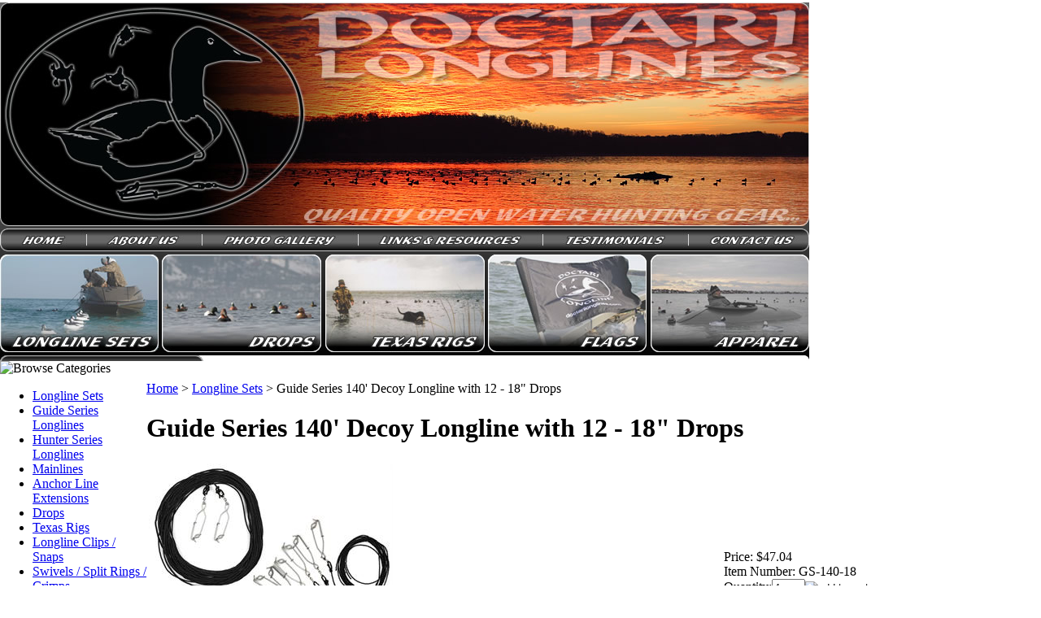

--- FILE ---
content_type: text/html; charset=utf-8
request_url: https://doctarilonglines.com/guideseries12decoylongline.aspx
body_size: 12733
content:


<!DOCTYPE html PUBLIC "-//W3C//DTD XHTML 1.0 Transitional//EN" "http://www.w3.org/TR/xhtml1/DTD/xhtml1-transitional.dtd">

<html xmlns="http://www.w3.org/1999/xhtml" lang="en">
<head id="ctl00_headTag"><title>
	Guide Series 140&#39; Decoy Longline with 12 - 18&quot; Drops
</title>
    <script type="text/javascript" src="/scripts/jquery-3.5.1.min.js" integrity='sha384-ZvpUoO/+PpLXR1lu4jmpXWu80pZlYUAfxl5NsBMWOEPSjUn/6Z/hRTt8+pR6L4N2' crossorigin='anonymous'></script>
    <script type="text/javascript" src="/scripts/jquery-ui-1.13.0.min.js" integrity='sha384-GH7wmqAxDa43XGS89eXGbziWEki6l/Smy1U+dAI7ZbxlrLsmal+hLlTMqoPIIg1V' crossorigin='anonymous'></script>
    <script type="text/javascript" src="/scripts/json2.js" integrity='sha384-rY3wIRyRmLeQV74T/sN7A3vmSdmaUvjIIzs0Z0cxcwXDHrUumbS3B3u18KlipZ2i' crossorigin='anonymous'></script>
    <script type="text/javascript" src="/scripts/jstorage.js" integrity='sha384-oC7ifurXSiCOGfj0Uy8BEQzbYTql7TzwHA8cE+mQY4skImVU0TX2RYBBKdXDs5cp' crossorigin='anonymous'></script>

    <link type="text/css" rel="stylesheet" href="/custom.css.aspx?theme=100&amp;1796" /><link rel="image_src" href="http://doctarilonglines.com/images/products/thumb/GUIDE18.jpg" /><link rel="stylesheet" type="text/css" href="/scripts/jQueryUiStyles/jquery-ui.min.css" /><meta name="description" content="5&quot; clips on Mainline and drops." /><meta name="keywords" content="Decoy Longlines, Waterfowl Hunting, Open Water Hunting, Decoy Rig, Long Line Clips, Decoy Long Lines, Layout Boat Hunting, Sea Duck Hunts, Doctari Longlines, Waterfowl Equipment, Texas Rig Decoys, Duck Hunting, Diver Hunting, Hunting DVD, Sea Duck Flag, Decoy Mainlines, Decoy Drops, Longline Rigs, Decoy Rig, Decoy Supplies " /><meta property="og:title" content="Guide Series 140&amp;#39; Decoy Longline with 12 - 18&amp;quot; Drops" /><meta property="og:description" content="5&amp;quot; clips on Mainline and drops." /><meta property="og:image" content="http://doctarilonglines.com/images/products/thumb/GUIDE18.jpg" /><meta property="og:site_name" content="Doctari Longlines - Open Water Waterfowl Hunting Gear - Sea Duck Hunting" /><meta property="og:url" content="http://doctarilonglines.com/guideseries12decoylongline.aspx" /><link rel="canonical" href="https://doctarilonglines.com/guideseries12decoylongline.aspx" />
    <script type="text/javascript" src="/scripts/storefront.js" integrity='sha384-wZ3DIKW9ZSoCKqJd55/BNLEcz3mgQhgMwHCw/jwN8k3RG+Hr9bq6e6m10w1YVJqQ' crossorigin='anonymous'></script>
    <script type="text/javascript" src="/scripts/storefront.ie10.js" integrity='sha384-9qRZorpiHcWTyPYogrGSXMS7WL+BQqd4f8L1TM8QShlm70sVe2mrRGcdOVqWssZ2' crossorigin='anonymous'></script>
    <script type="text/javascript" src="/scripts/jquery.producthistory.js" integrity='sha384-mGvZy9PlgY3eQGscCu2QBJCfNYGTuq65xdGE0VNdMv45A6y3R+TxUjF5aIZ+uLx3' crossorigin='anonymous'></script>
    
    <style type="text/css" media="all">
        .product-detail #additional {float:left;margin:10px 0 0;width:100%;}
        .product-detail #additional ul.tabs {float:left;width:100%; list-style-type:none !important; margin-left: 0px !important; padding-left: 0px !important; margin-right: 0px !important; padding-right: 0px !important;}
        .product-detail #additional ul.tabs li {float:left;width:24%;font-size:12px;text-align:center;border:1px solid #ddd;background:url(/images/item-bg.gif) repeat-x left bottom;}
        .product-detail #additional ul.tabs li.tab-desc {border-left:none;}
        .product-detail #additional ul.tabs li.active {background:#fff;border-bottom:none;}
        .product-detail #additional ul.tabs li a {display:block;padding:10px;text-decoration:none;color:#666;}
        .product-detail #additional ul.tabs li.active a {font-weight:bold;color:#333;}
        #quantity-discounts {float:left;}
        .updateProgress {display: block;position: relative;background-color: #fff;filter: alpha(opacity=70);-moz-opacity: 0.7;opacity: 0.7;padding: 0px;margin: 0px;border: 0px;background-image: url("/images/indicator.gif");background-repeat: no-repeat;background-position: center center;z-index: 100000;}
    </style>
<meta http-equiv="content-type" content="text/html; charset=utf-8" /><meta http-equiv="content-language" content="en-us" /></head>

<body id="ctl00_bodyTag" class="product-page-type guideseries12decoylongline-page">

    <form name="aspnetForm" method="post" action="./guideseries12decoylongline.aspx" onsubmit="javascript:return WebForm_OnSubmit();" id="aspnetForm">
<div>
<input type="hidden" name="__EVENTTARGET" id="__EVENTTARGET" value="" />
<input type="hidden" name="__EVENTARGUMENT" id="__EVENTARGUMENT" value="" />
<input type="hidden" name="__VIEWSTATE" id="__VIEWSTATE" value="0j3W/sCSArdF0ZbZY61/G2SUxyortn2ANREQlXa4XdtQCcsvljd1gYR/ElsvygMcopeM5xzNutbRctPrPNNpTvKiYxrt5Ef481EmUTv2OPPRdqq0IMWZcknmaGVm9es7pgWNkEJu6Xx254RYy09iu2yiI/f8J1a8kG0zpuxKjfwItTi1ehCscH6RX8WHtAIuErPbIcbAZdtbBpGVYgiW0lpABW35oxPK1dhGOkE8FUaai29yTZTIvUouth+h0MqxRLP84AG+fBhiC9wVoqG+UTSg5zhHHcOvynXCphbweydOV1pwaeTP0JUuPM8rlLhZ1VcBZcmaIuy/G43Jfsn9xblNZjvDTpOqMdX7hk83piC0scMGbMlfGDQVf2nMlsP+57qj5SJhBL0D660JzKnFK+J0tmQev2jMOpRt75TTtFX9gz6pFLjyCO+iPb1bQQw/w2Z/TydY77+XDS6vw5ZPSeSOf3lp3zxe+csywNBY+XO7fkKvOXsj/[base64]/S+o9oLJrtskWoQTEivgv5go/2BBmFef/Rj8qwye2jrKHnTXXmxHbYUEi0N/ILSARP8T0Jl+p3BMSAQgnmWMAUb7j1mA9UrgLJCF/qg41jrbiD6IUOFeguYG9WhifmQorMGXiELpxhAleh+PZIGeTIYdPFTNLxJ7B4Yb11GUXYn/ak8bX3iutI8PfwtxbyV2xW8J+VtwcIedxQyeh4i4cjga0++/9KZq8FrhDxDmCfeIKK5IAP5Gxce0Z1H9DTH0hDCKRalWGY3DxwL0zIFdgeTKHJa+SxInd3tcPMwKOX1A33/esQXV4UTqt2Euc+wGJWLWI5nAFBxI1Kzbd+nsn2y4rFXkheF3xmwH49gOEVq+wbXGHl8gI4slGU1awn6WtGsyTdeojxiaF9Hw==" />
</div>

<script type="text/javascript">
//<![CDATA[
var theForm = document.forms['aspnetForm'];
if (!theForm) {
    theForm = document.aspnetForm;
}
function __doPostBack(eventTarget, eventArgument) {
    if (!theForm.onsubmit || (theForm.onsubmit() != false)) {
        theForm.__EVENTTARGET.value = eventTarget;
        theForm.__EVENTARGUMENT.value = eventArgument;
        theForm.submit();
    }
}
//]]>
</script>


<script src="/WebResource.axd?d=pynGkmcFUV13He1Qd6_TZAG0REM8qqEBAHCZinHsmTftbBz8ARFqQG4SmTbTGQGNsxByiuhhp7M8BL__qlDclA2&amp;t=638259264720000000" type="text/javascript"></script>


<script src="/ScriptResource.axd?d=nv7asgRUU0tRmHNR2D6t1HtMr9P-x2_74eSuheOvyS9sgudK_1OOBbqxeT95Oz7T4EgKT-ui-t0v-5WHdBjnvkKGXbdd-7IxxFMhrIT9raX1Q8vQJZ8sjEME6_5pfXflUbfOeoegYHjikdC7srSHlw2&amp;t=52f3558a" type="text/javascript"></script>
<script src="/ScriptResource.axd?d=NJmAwtEo3Ipnlaxl6CMhvtsjOePWILLXcWxlwCsHYz8fzRI9N5f0JccCBUsBm33EENLZXDYwZteS25FdzlV0igVEWzubi67r3jAiJ3i-Sz9kW0feR-VvdZFL844GJHYGuTW7fGD09j6SX6uvNV2Oe-XsnzpZhTrgTJSBMIzc6Ho1&amp;t=ffffffffb1d0f179" type="text/javascript"></script>
<script src="/ScriptResource.axd?d=dwY9oWetJoJoVpgL6Zq8ODn6mY9ix_887qsASlhK_vTw8AMA8PPR6IrMWs6QekhgoBeNs0izHBQ96rkU8iFXd95XYcpwleh_m016WsHkHKye3D16O_Li6Ay_wDz-uYcv1BH84cWSb30mu8pq8vUXCyqjWfvUgbpIFFJaaE3GFNA1&amp;t=ffffffffb1d0f179" type="text/javascript"></script>
<script type="text/javascript">
//<![CDATA[
function WebForm_OnSubmit() {
if (typeof(ValidatorOnSubmit) == "function" && ValidatorOnSubmit() == false) return false;
return true;
}
//]]>
</script>

<div>

	<input type="hidden" name="__VIEWSTATEGENERATOR" id="__VIEWSTATEGENERATOR" value="1314A63E" />
	<input type="hidden" name="__SCROLLPOSITIONX" id="__SCROLLPOSITIONX" value="0" />
	<input type="hidden" name="__SCROLLPOSITIONY" id="__SCROLLPOSITIONY" value="0" />
	<input type="hidden" name="__EVENTVALIDATION" id="__EVENTVALIDATION" value="3eQXsshIG6ikzC7ss7JsKSHbpVuSE7gFObVPMf1Ji6Ye49FONvZmC6SrzLH0nINEnuuSAokbnEvr+PtuE86V6ehpQlJU9XvEbCJcSNzEBvmkcGex8jkg7QAbXq5ImUXwJWpobOo/YdnT6aX/smhZ8gnj56mX+wU2KhS2tQmgjJY=" />
</div>
        

        

        

        <div id="wrapper">
            <table id="ctl00_container" class="page-container" cellspacing="0" cellpadding="0" border="0" style="border-collapse:collapse;">
	<tr id="ctl00_header">
		<td id="ctl00_headerContent" class="page-header"><table border="0" cellspacing="0" cellpadding="0" width="995">
  <!--
  fwtable fwsrc="_sliced_final.png" fwpage="Page 1" fwbase="main.jpg" fwstyle="Dreamweaver" fwdocid = "2078243826" fwnested="1"
  -->
  
  
<tbody>
    
<tr>
      
<td>
        <img id="main_r1_c1" border="0" name="main_r1_c1" alt="" src="images/main_r1_c1.jpg" width="995" height="275" /> 
      </td>
    </tr>
    
<tr>
      
<td>
        <img id="main_r2_c1" border="0" name="main_r2_c1" alt="" src="images/main_r2_c1.jpg" width="995" height="3" /> 
      </td>
    </tr>
    
<tr>
      
<td>
        
<table border="0" cellspacing="0" cellpadding="0" width="995" align="left">
          
<tbody>
            
<tr>
              
<td>
                <img id="main_r3_c1" border="0" name="main_r3_c1" alt="" src="images/main_r3_c1.jpg" width="10" height="28" /> 
              </td>
              
<td><a href="/index.aspx">
                  <img id="main_r3_c2" border="0" name="main_r3_c2" alt="" src="images/main_r3_c2.jpg" width="89" height="28" /></a> 
              </td>
              
<td>
                <img id="main_r3_c3" border="0" name="main_r3_c3" alt="" src="images/main_r3_c3.jpg" width="15" height="28" /> 
              </td>
              
<td><a href="/about-us.aspx">
                  <img id="main_r3_c4" border="0" name="main_r3_c4" alt="" src="images/main_r3_c4.jpg" width="127" height="28" /></a> 
              </td>
              
<td>
                <img id="main_r3_c7" border="0" name="main_r3_c7" alt="" src="images/main_r3_c7.jpg" width="15" height="28" /> 
              </td>
              
<td><a href="/photogallery.aspx">
                  <img id="main_r3_c9" border="0" name="main_r3_c9" alt="" src="images/main_r3_c9.jpg" width="177" height="28" /></a> 
              </td>
              
<td>
                <img id="main_r3_c12" border="0" name="main_r3_c12" alt="" src="images/main_r3_c12.jpg" width="15" height="28" /> 
              </td>
              
<td><a href="/linksandresources.aspx">
                  <img id="main_r3_c13" border="0" name="main_r3_c13" alt="" src="images/main_r3_c13.jpg" width="212" height="28" /></a> 
              </td>
              
<td>
                <img id="main_r3_c16" border="0" name="main_r3_c16" alt="" src="images/main_r3_c16.jpg" width="15" height="28" /> 
              </td>
              
<td><a href="/testimonials.aspx">
                  <img id="main_r3_c17" border="0" name="main_r3_c17" alt="" src="images/main_r3_c17.jpg" width="164" height="28" /></a> 
              </td>
              
<td>
                <img id="main_r3_c20" border="0" name="main_r3_c20" alt="" src="images/main_r3_c20.jpg" width="15" height="28" /> 
              </td>
              
<td><a href="/contact-us.aspx">
                  <img id="main_r3_c21" border="0" name="main_r3_c21" alt="" src="images/main_r3_c21.jpg" width="131" height="28" /></a> 
              </td>
              
<td>
                <img id="main_r3_c22" border="0" name="main_r3_c22" alt="" src="images/main_r3_c22.jpg" width="10" height="28" /> 
              </td>
            </tr>
          </tbody>
        </table>
      </td>
    </tr>
    
<tr>
      
<td>
        <img id="main_r4_c1" border="0" name="main_r4_c1" alt="" src="images/main_r4_c1.jpg" width="995" height="4" /> 
      </td>
    </tr>
    
<tr>
      
<td>
        
<table border="0" cellspacing="0" cellpadding="0" width="995" align="left">
          
<tbody>
            
<tr>
              
<td><a href="/longlinesets.aspx">
                  <img id="main_r5_c1" border="0" name="main_r5_c1" alt="" src="images/main_r5_c1.jpg" width="195" height="120" /></a> 
              </td>
              
<td>
                <img id="main_r5_c5" border="0" name="main_r5_c5" alt="" src="images/main_r5_c5.jpg" width="4" height="120" /> 
              </td>
              
<td><a href="/drops.aspx">
                  <img id="main_r5_c6" border="0" name="main_r5_c6" alt="" src="images/main_r5_c6.jpg" width="196" height="120" /></a> 
              </td>
              
<td>
                <img id="main_r5_c10" border="0" name="main_r5_c10" alt="" src="images/main_r5_c10.jpg" width="5" height="120" /> 
              </td>
              
<td><a href="/texasrigs.aspx">
                  <img id="main_r5_c11" border="0" name="main_r5_c11" alt="" src="images/main_r5_c11.jpg" width="196" height="120" /></a> 
              </td>
              
<td>
                <img id="main_r5_c14" border="0" name="main_r5_c14" alt="" src="images/main_r5_c14.jpg" width="4" height="120" /> 
              </td>
              
<td><a href="/flags.aspx">
                  <img id="main_r5_c15" border="0" name="main_r5_c15" alt="" src="images/main_r5_c15.jpg" width="195" height="120" /></a> 
              </td>
              
<td>
                <img id="main_r5_c18" border="0" name="main_r5_c18" alt="" src="images/main_r5_c18.jpg" width="5" height="120" /> 
              </td>
              
<td><a href="/apparel.aspx">
                  <img id="main_r5_c19" border="0" name="main_r5_c19" alt="" src="images/main_r5_c19.jpg" width="195" height="120" /></a> 
              </td>
            </tr>
          </tbody>
        </table>
      </td>
    </tr>
    
<tr>
      
<td>
        <img src="images/header_lb.jpg" width="995" height="11" /> 
      </td>
    </tr>
  </tbody>
</table>
<style type="text/css">
<!--
td img {display: block;}body { margin-left: 0px; margin-top: 3px; margin-right: 0px; margin-bottom: 0px; }
-->
</style>

<script type="text/javascript">
//<![CDATA[
<!-- function MM_preloadImages() { //v3.0 var d=document; if(d.images){ if(!d.MM_p) d.MM_p=new Array(); var i,j=d.MM_p.length,a=MM_preloadImages.arguments; for(i=0; i<a.length; i++) if (a[i].indexOf("#")!=0){ d.MM_p[j]=new Image; d.MM_p[j++].src=a[i];}} } //-->
//]]>
</script></td>
	</tr><tr id="ctl00_body" class="page-body">
		<td id="ctl00_bodyContent" class="page-body-content">
                        <div role="main">
                            <table id="ctl00_columns" class="page-body-columns" cellspacing="0" cellpadding="0" border="0" style="border-collapse:collapse;">
			<tr>
				<td id="ctl00_leftColumn" class="page-column-left">

<script src="/scripts/CategoryTree.js"></script>

<table border="0" cellpadding="0" cellspacing="0" class="module category-module" style="width:100%;">
					<tr>
						<td class="module-header"><img src="/themes/testdesign/images/layout/mod_head_category_lt.gif" alt="Browse Categories" style="border-width:0px;" /></td>
					</tr><tr>
						<td class="module-body">
  <ul class="module-list cat-nav">
    <li data-catId="cat-1" data-catImg-path=""><a href="/longlinesets.aspx">Longline Sets</a></li><li data-catId="cat-12" data-catImg-path=""><a href="/guideserieslonglines.aspx">Guide Series Longlines</a></li><li data-catId="cat-13" data-catImg-path=""><a href="/hunterserieslonglines.aspx">Hunter Series Longlines</a></li><li data-catId="cat-2" data-catImg-path=""><a href="/mainlines.aspx">Mainlines</a></li><li data-catId="cat-14" data-catImg-path=""><a href="/anchorlineextensions.aspx">Anchor Line Extensions</a></li><li data-catId="cat-3" data-catImg-path=""><a href="/drops.aspx">Drops</a></li><li data-catId="cat-4" data-catImg-path=""><a href="/texasrigs.aspx">Texas Rigs</a></li><li data-catId="cat-5" data-catImg-path=""><a href="/longlineclipssnaps.aspx">Longline Clips / Snaps</a></li><li data-catId="cat-6" data-catImg-path=""><a href="/swivelssplitringscripms.aspx">Swivels / Split Rings / Crimps</a></li><li data-catId="cat-7" data-catImg-path=""><a href="/flags.aspx">Flags</a></li><li data-catId="cat-8" data-catImg-path=""><a href="/dvds.aspx">DVD&#39;s</a></li><li data-catId="cat-9" data-catImg-path=""><a href="/apparel.aspx">Apparel</a></li><li data-catId="cat-10" data-catImg-path=""><a href="/specialitems.aspx">Special Items</a></li><li data-catId="cat-11" data-catImg-path=""><a href="/giftcertificates.aspx">Gift Certificates</a></li>	  
  </ul>  
</td>
					</tr>
				</table>
<table border="0" cellpadding="0" cellspacing="0" class="module links-module" style="width:100%;">
					<tr>
						<td class="module-header"><img src="/themes/testdesign/images/layout/mod_head_links_lt.gif" alt="Links" style="border-width:0px;" /></td>
					</tr><tr>
						<td class="module-body">
  <ul class="module-list links-nav">
	<li><a href="http://www.doctarilonglines.com">Home</a></li><li><a href="http://www.doctarilonglines.com/about-us.aspx">About Us</a></li><li><a href="http://www.doctarilonglines.com/photogallery.aspx">Photo Gallery</a></li><li><a href="http://www.doctarilonglines.com/privacy-policy.aspx">Privacy Policy</a></li><li><a href="http://www.doctarilonglines.com/shipping-policy.aspx">Shipping Policy</a></li><li><a href="http://www.doctarilonglines.com/return-policy.aspx">Returns Policy</a></li><li><a href="http://www.doctarilonglines.com/linksandresources.aspx">Links &amp; Resources</a></li><li><a href="http://www.doctarilonglines.com/login.aspx">Customer Login</a></li><li><a href="http://www.doctarilonglines.com/contact-us.aspx">Contact Us</a></li>  
  </ul>
</td>
					</tr>
				</table>
<table border="0" cellpadding="0" cellspacing="0" class="module cart-module" style="width:100%;">
					<tr>
						<td class="module-header"><img src="/themes/testdesign/images/layout/mod_head_cart_lt.gif" alt="Shopping Cart" style="border-width:0px;" /></td>
					</tr><tr>
						<td class="module-body">
	<table border="0" cellpadding="0" cellspacing="0" class="mod-body cart-module-cart" style="width:100%;">
							<tr>
								<td class="mod-body-tl"></td><td class="mod-body-tp"></td><td class="mod-body-tr"></td>
							</tr><tr>
								<td class="mod-body-lt"></td><td class="mod-body-body">
		
				<div style="text-align: center; font-weight: bold;">
					Your cart is empty.</div>
			
	</td><td class="mod-body-rt"></td>
							</tr><tr>
								<td class="mod-body-bl"></td><td class="mod-body-bt"></td><td class="mod-body-br"></td>
							</tr>
						</table>
	
	
</td>
					</tr>
				</table>
<br />


<div style="TEXT-ALIGN: center">
  
<div align="center">
    <img border="0" alt="" src="/images/left_cc.png" /></div></div>
</td><td id="ctl00_centerColumn" class="page-column-center"><div id="ctl00_breadcrumb" class="breadcrumb">
					
                                            <span id="ctl00_breadcrumbContent"><span><a href="/">Home</a></span><span>&#160;&gt;&#160;</span><span><a href="/longlinesets.aspx">Longline Sets</a></span><span>&#160;&gt;&#160;</span><span>Guide Series 140&#39; Decoy Longline with 12 - 18&quot; Drops</span></span>
                                        
				</div>
    <input name="ctl00$pageContent$productDetailsID" type="hidden" id="ctl00_pageContent_productDetailsID" class="productDetailsID" value="1" />
    
    <div id="ctl00_pageContent_productAjaxPanel">
					
        <script type="text/javascript">
//<![CDATA[
Sys.WebForms.PageRequestManager._initialize('ctl00$pageContent$scriptManager', 'aspnetForm', ['tctl00$pageContent$productDetailUpdatePanel',''], [], ['ctl00$pageContent$addToCart',''], 90, 'ctl00');
					//]]>
</script>

        <div id="ctl00_pageContent_productDetailUpdatePanel">
						
                <div id="product-detail-div" class="product-detail" itemscope itemtype="http://schema.org/Product">
                    <h1>Guide Series 140&#39; Decoy Longline with 12 - 18&quot; Drops</h1>


<table class="prod-detail" cellpadding="0" cellspacing="0">
  <tr>
    <td class="prod-detail-lt">
                              <table width='325px'><tr><td><a href='/images/products/detail/GUIDE18.jpg' class='MagicZoomPlus' rel='zoom-position:inner; smoothing: false; background-color: #5A5A5A; background-opacity: 45; background-speed: 500; caption-source: img:title; disable-zoom: false; disable-expand: false; zoom-fade: true; keep-thumbnail: true; selectors-effect: disolve; ' id='Zoomer'><img src='/images/products/display/GUIDE18.jpg' alt='' title='' /></a><br/></td></tr></table>
                                </td>
    <td class="prod-detail-rt">
            <div class="prod-detail-price">
                          <div class="prod-detail-cost"><span class="prod-detail-cost-label">Price:</span> <span class="prod-detail-cost-value">$47.04</span></div>
                    	      </div>
                	<div class="prod-detail-part"><span class="prod-detail-part-label">Item Number:</span> <span class="prod-detail-part-value">GS-140-18</span></div>
                                            
                  
      <div class="prod-detail-purchase" onkeypress="javascript:return WebForm_FireDefaultButton(event, &#39;ctl00_pageContent_addToCart&#39;)">
							<label for="ctl00_pageContent_txtQuantity" class="label">Quantity:</label><input name="ctl00$pageContent$txtQuantity" type="text" value="1" maxlength="10" size="3" id="ctl00_pageContent_txtQuantity" class="textbox-center" /><span id="ctl00_pageContent_ctl75" style="color:Red;display:none;"><br />* Whole number only</span><input type="image" name="ctl00$pageContent$addToCart" id="ctl00_pageContent_addToCart" class="prod-detail-add" buttonProperty="addToCart" src="/themes/testdesign/images/buttons/cart_btn_add.gif" alt="add to cart" onclick="javascript:WebForm_DoPostBackWithOptions(new WebForm_PostBackOptions(&quot;ctl00$pageContent$addToCart&quot;, &quot;&quot;, true, &quot;&quot;, &quot;&quot;, false, false))" style="border-width:0px;" />
						</div>            
      <div style="margin-top:20px;" class="clearfix">
		<div style="float:left; padding-bottom:10px; padding-right:10px;"><script src='//connect.facebook.net/en_US/all.js#xfbml=1'></script><fb:like href='https://doctarilonglines.com/guideseries12decoylongline.aspx?metaType=prd' id='fbButton' action='recommend' layout='box_count' colorscheme='light' font='arial'></fb:like></div>
		<div style="float:left;"><ad:addthis analytics='false' pubid='' buttonset='toolbox-largeicons'></ad:addthis><script src='/scripts/addthis.js' type='text/javascript'></script><script src='//s7.addthis.com/js/250/addthis_widget.js' type='text/javascript'></script></div>
      </div>       
          
           
		<table style="margin-top: 20px;">
			<tr>
																			</tr>
		</table> 
    </td>
  </tr>
    <tr>
    <td colspan="2" class="prod-detail-bt">
      <div class="prod-detail-desc"><p>Mainline is made from 100% nylon twine that is&nbsp;<b>TARRED</b>&nbsp;for added durability and years of use. The main line is #120 (approx. 3/16&rdquo;) with a tensile strength that exceeds 1050 lbs. It is one continuous line. Each end is equipped with a longline clip to secure to the anchor. Tarred twine is rot proof and resistant to tangles, oil, gas and abrasion.</p>
<p>The drops are placed by you approximately 4-10 ft apart along the mainline and held securely by longline clips. Each Guide Series drop is precut, tied, and heat seared to prevent unraveling. The drops are approximately 18&rdquo; or 36&rdquo; long and constructed from the same Tarred #120 as the main line. Each drop also has a 5&rdquo; Stainless Steel (NOT GALVANIZED) longline clip with 6/0 swivel.&nbsp;Each clip is securely tied to each drop and mainline.&nbsp;This is the best longline clip on the market today. It offers a secure bite on the main line and long enough to clip on/off while wearing gloves in the frigid late season water.</p>
<p><br /> As a suggested setup...We typically allocate the first and last 20' of the mainline to anchor depth.&nbsp; With the balance in the middle, you will be able to clip 12 decoys with approximately 5' separation on a 90' mainline and 10' separation on a 140' mainline.&nbsp; If you need more anchor depth then a the 20', we will use 25' anchor extensions from a spool to reach the necessary depth in the water we are hunting.&nbsp; &nbsp;</p></div>
    </td>
  </tr>
  </table>
		
                </div>
                <script type="text/javascript" src="/scripts/addthis.js"></script>
                <script type="text/javascript" src="/scripts/jquery.tabs.js"></script>
                <link href='/controls/magiczoomplus/magiczoomplus.css' rel='stylesheet' type='text/css' media='screen'/>
                <script src='/controls/magiczoomplus/magiczoomplus.js' type='text/javascript'></script>
            
					</div>
        
        <script language="javascript" type="text/javascript">
      
            var overlay = null;

            renderAddthisButtons();

            Sys.Application.add_load(function (sender, args) {
                var prm = Sys.WebForms.PageRequestManager.getInstance();
                prm.add_initializeRequest(InitializeRequest);
                if (prm.get_isInAsyncPostBack()) {
                    prm.add_endRequest(SocialButtonsRefresh);
                    prm.add_endRequest(AdvancedImageGalleryRefresh);
                    prm.add_endRequest(InitTabs);
                }
            });

            function AdvancedImageGalleryRefresh() {
                var head = document.getElementsByTagName('head')[0];

                var scriptSrc = '/controls/magiczoomplus/magiczoomplus.js';
                
                var script = document.createElement('script');
                script.type = 'text/javascript';
                script.src = scriptSrc;

                head.appendChild(script);
            }

            function SocialButtonsRefresh() {

                renderAddthisButtons();

                var head = document.getElementsByTagName('head')[0];

                if (window.addthis)
                    window.addthis = null;
                if (window.FB)
                    window.FB = null;

                var scriptSrc = '//connect.facebook.net/en_US/all.js#xfbml=1';
                             
                var script = document.createElement('script');
                script.type = 'text/javascript';
                script.src = scriptSrc;
                head.appendChild(script);

                scriptSrc = '//s7.addthis.com/js/250/addthis_widget.js';

                script = document.createElement('script');
                script.type = 'text/javascript';
                script.src = scriptSrc;
                head.appendChild(script);

                if (window.addthis) {
                    window.addthis.ost = 0;
                    window.addthis.update();
                }
            }

            function InitializeRequest(sender, args) {
                var productDetail = document.getElementById("product-detail-div");

                if (productDetail != null) {
                    if (overlay == null) {
                        overlay = document.createElement("div");
                        overlay.id = "product-detail-overlay";
                        overlay.setAttribute("class", "updateProgress");
                    }

                    var width = 0;
                    var height = 0;

                    if (productDetail.currentStyle) {
                        var paddingLeft = productDetail.currentStyle.paddingLeft.replace(/px,*\)*/g, "");
                        var paddingTop = productDetail.currentStyle.paddingTop.replace(/px,*\)*/g, "");

                        width = (productDetail.offsetWidth - paddingLeft - 1) + "px";
                        height = (productDetail.offsetHeight - paddingTop - 1) + "px";
                    }
                    else if (document.defaultView) {
                        width = document.defaultView.getComputedStyle(productDetail, '').getPropertyValue("width");
                        height = document.defaultView.getComputedStyle(productDetail, '').getPropertyValue("height");
                    }

                    if (width != 0 && height != 0) {
                        overlay.style.width = width;
                        overlay.style.height = height;
                        overlay.style.top = "-" + overlay.style.height;

                        productDetail.style.width = width;
                        productDetail.style.height = height;

                        productDetail.appendChild(overlay);
                    }
                }
            }

        </script>
    
				</div>
    <div id="ctl00_pageContent_pnlProductHistory">
					
    <script language="javascript" type="text/javascript">
        var prodName = 'Guide Series 140' Decoy Longline with 12 - 18" Drops';
        var prodId = '1';

        var prodImg = '/images/products/thumb/GUIDE18.jpg';

        var prodPrice = $(".prod-detail-cost-value").text();
        var prodUrl = '/guideseries12decoylongline.aspx'
        productHistory.HistoryActionQueue.push(function () { productHistory.addToHistory({ id: prodId, name: prodName, img: prodImg, url: prodUrl, price: prodPrice, isAuthenticated: 'False', isSaved: false }) });

        function CheckFileSize(input, maxSize) {
            if (input.files[0].size > maxSize) {
                var message = "The file that you are trying to send exceeds the ";
                if (maxSize > 1024 * 1024) {
                    message += (maxSize / 1024 / 1024).toFixed(2) + " mb ";
                } else {
                    message += maxSize.toString() + " Kb ";
                }
                message += "attachment limit.\nPlease, reduce the file size or select another file."
                alert(message);
                input.value = "";
            }
        }
    </script>
    
				</div>
</td>
			</tr>
		</table>
                        </div>
                    </td>
	</tr><tr id="ctl00_footer" class="page-footer">
		<td id="ctl00_footerContent" class="page-footer-content"><div align="center">
  
<table border="0" cellspacing="0" cellpadding="0" width="995">
    
<tbody>
      
<tr>
        
<td>
          
<div align="center">
            <img id="main_r19_c1" border="0" name="main_r19_c1" alt="" src="images/main_r19_c1.jpg" width="995" height="12" /></div>
        </td>
      </tr>
      
<tr>
        
<td>
          
<div align="center">
            <img id="main_r20_c1" border="0" name="main_r20_c1" alt="" src="images/main_r20_c1.jpg" width="995" height="28" /></div>
        </td>
      </tr>
      
<tr>
        
<td>
          
<div align="center">
            
<table border="0" cellspacing="8" cellpadding="0" width="995">
              
<tbody>
                
<tr>
                  
<td>
                    
<div class="style1" align="right"><a href="/index.aspx">HOME</a> | <a href="/about-us.aspx">ABOUT US</a> | <a href="/photogallery.aspx">PHOTO GALLERY</a> | <a href="/privacy-policy.aspx">PRIVACY POLICY</a> | <a href="/shipping-policy.aspx">SHIPPING POLICY</a> | <a href="/return-policy.aspx">RETURN POLICY</a><a href="returnspolicy.htm"></a> | <a href="/linksandresources.aspx">LINKS &amp; RESOURCES</a> | <a href="/login.aspx">CUSTOMER LOGIN</a> | <a href="/contact-us.aspx">CONTACT US</a></div>
                  </td>
                </tr>
                
<tr>
                  
<td>&nbsp; 
                  </td>
                </tr>
              </tbody>
            </table></div>
        </td>
      </tr>
    </tbody>
  </table></div></td>
	</tr>
</table>
        </div>

        <script type="text/javascript" src="https://ssl.google-analytics.com/ga.js"></script><script type='text/javascript'>
				var pageTracker = _gat._getTracker('UA-36969074-1');
				pageTracker._initData();
				pageTracker._trackPageview();
			</script>

    
<script type="text/javascript">
//<![CDATA[
var Page_Validators =  new Array(document.getElementById("ctl00_pageContent_ctl75"));
//]]>
</script>

<script type="text/javascript">
//<![CDATA[
var ctl00_pageContent_ctl75 = document.all ? document.all["ctl00_pageContent_ctl75"] : document.getElementById("ctl00_pageContent_ctl75");
ctl00_pageContent_ctl75.controltovalidate = "ctl00_pageContent_txtQuantity";
ctl00_pageContent_ctl75.focusOnError = "t";
ctl00_pageContent_ctl75.errormessage = "<br />* Whole number only";
ctl00_pageContent_ctl75.display = "Dynamic";
ctl00_pageContent_ctl75.type = "Integer";
ctl00_pageContent_ctl75.evaluationfunction = "RangeValidatorEvaluateIsValid";
ctl00_pageContent_ctl75.maximumvalue = "999999";
ctl00_pageContent_ctl75.minimumvalue = "1";
//]]>
</script>


<script type="text/javascript">
//<![CDATA[

var Page_ValidationActive = false;
if (typeof(ValidatorOnLoad) == "function") {
    ValidatorOnLoad();
}

function ValidatorOnSubmit() {
    if (Page_ValidationActive) {
        return ValidatorCommonOnSubmit();
    }
    else {
        return true;
    }
}
        
theForm.oldSubmit = theForm.submit;
theForm.submit = WebForm_SaveScrollPositionSubmit;

theForm.oldOnSubmit = theForm.onsubmit;
theForm.onsubmit = WebForm_SaveScrollPositionOnSubmit;

document.getElementById('ctl00_pageContent_ctl75').dispose = function() {
    Array.remove(Page_Validators, document.getElementById('ctl00_pageContent_ctl75'));
}
//]]>
</script>
</form>

    <script type="text/javascript" src="/scripts/defaultButtons.js" integrity='sha384-5ZmqjTEQUUwIAD4afcuMOcaT73hnTZAqZ8ksDHNW0EuVqgG36Nk3P85EzmMhqoVG' crossorigin='anonymous'></script>
</body>
</html>
